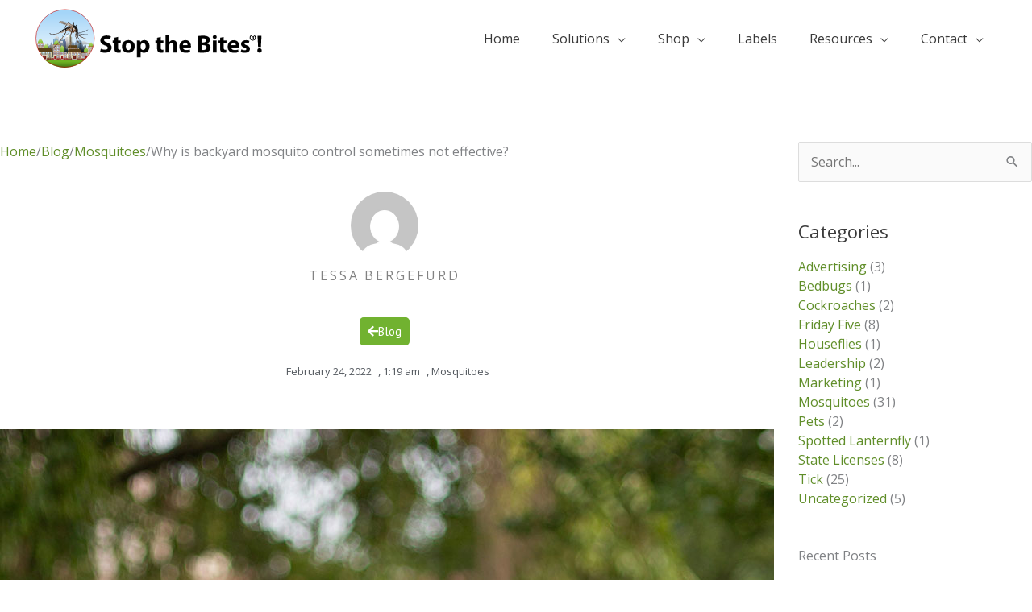

--- FILE ---
content_type: text/css; charset=UTF-8
request_url: https://stopthebitesmc.com/wp-content/uploads/elementor/css/post-800.css?ver=1769499568
body_size: 241
content:
.elementor-800 .elementor-element.elementor-element-456fab6 > .elementor-background-overlay{background-color:transparent;background-image:linear-gradient(180deg, #9CB61A -50%, #509100 64%);opacity:1;transition:background 0.3s, border-radius 0.3s, opacity 0.3s;}.elementor-800 .elementor-element.elementor-element-456fab6{transition:background 0.3s, border 0.3s, border-radius 0.3s, box-shadow 0.3s;margin-top:0px;margin-bottom:-101px;padding:70px 0px 120px 0px;}.elementor-800 .elementor-element.elementor-element-456fab6 > .elementor-shape-top svg{width:calc(158% + 1.3px);height:33px;}.elementor-800 .elementor-element.elementor-element-f24295f{padding:50px 0px 0px 0px;}.elementor-bc-flex-widget .elementor-800 .elementor-element.elementor-element-df7e2d1.elementor-column .elementor-widget-wrap{align-items:center;}.elementor-800 .elementor-element.elementor-element-df7e2d1.elementor-column.elementor-element[data-element_type="column"] > .elementor-widget-wrap.elementor-element-populated{align-content:center;align-items:center;}.elementor-800 .elementor-element.elementor-element-df7e2d1 > .elementor-element-populated{padding:0px 20px 0px 0px;}.elementor-800 .elementor-element.elementor-element-a3113b4{text-align:start;}.elementor-800 .elementor-element.elementor-element-f0ea58d > .elementor-widget-container{margin:10px 0px 0px 0px;}.elementor-800 .elementor-element.elementor-element-f0ea58d .elementor-image-box-wrapper{text-align:start;}.elementor-800 .elementor-element.elementor-element-f0ea58d .elementor-image-box-title{margin-bottom:20px;color:#000000;}.elementor-800 .elementor-element.elementor-element-f0ea58d .elementor-image-box-description{color:#f7f7f7;}.elementor-800 .elementor-element.elementor-element-0a92195 > .elementor-widget-container{margin:0px 0px 0px 0px;}.elementor-800 .elementor-element.elementor-element-0a92195 .elementor-image-box-wrapper{text-align:start;}.elementor-800 .elementor-element.elementor-element-0a92195 .elementor-image-box-title{margin-bottom:20px;color:#000000;}.elementor-800 .elementor-element.elementor-element-0a92195 .elementor-image-box-description{color:#f7f7f7;}.elementor-800 .elementor-element.elementor-element-017f1e1 .elementor-repeater-item-4a09f7b.elementor-social-icon{background-color:#000000;}.elementor-800 .elementor-element.elementor-element-017f1e1{--grid-template-columns:repeat(0, auto);--icon-size:16px;--grid-column-gap:19px;--grid-row-gap:0px;}.elementor-800 .elementor-element.elementor-element-017f1e1 .elementor-widget-container{text-align:left;}.elementor-800 .elementor-element.elementor-element-017f1e1 > .elementor-widget-container{margin:-3px 0px 0px 0px;padding:0px 0px 0px 0px;}.elementor-800 .elementor-element.elementor-element-017f1e1 .elementor-social-icon{background-color:rgba(247,247,247,0);}.elementor-800 .elementor-element.elementor-element-017f1e1 .elementor-social-icon i{color:#f4f4f4;}.elementor-800 .elementor-element.elementor-element-017f1e1 .elementor-social-icon svg{fill:#f4f4f4;}.elementor-800 .elementor-element.elementor-element-017f1e1 .elementor-social-icon:hover{background-color:rgba(0,0,0,0);}.elementor-800 .elementor-element.elementor-element-017f1e1 .elementor-social-icon:hover i{color:#9ccc3a;}.elementor-800 .elementor-element.elementor-element-017f1e1 .elementor-social-icon:hover svg{fill:#9ccc3a;}.elementor-800 .elementor-element.elementor-element-d6c14df > .elementor-element-populated{padding:0px 0px 0px 0px;}.elementor-800 .elementor-element.elementor-element-d1f5803{text-align:center;}.elementor-800 .elementor-element.elementor-element-e6de9f4 > .elementor-widget-container{background-color:#FFFFFF;}.elementor-800 .elementor-element.elementor-element-4290a2c{margin-top:0px;margin-bottom:0px;padding:0px 0px 0px 0px;}.elementor-800 .elementor-element.elementor-element-6a61293 .hfe-copyright-wrapper{text-align:center;}.elementor-800 .elementor-element.elementor-element-6a61293 > .elementor-widget-container{margin:-10px 0px 0px 0px;}.elementor-800 .elementor-element.elementor-element-6a61293 .hfe-copyright-wrapper a, .elementor-800 .elementor-element.elementor-element-6a61293 .hfe-copyright-wrapper{color:#ffffff;}:root{--page-title-display:none;}@media(max-width:1024px){.elementor-800 .elementor-element.elementor-element-456fab6{margin-top:0px;margin-bottom:-75px;padding:6px 30px 80px 30px;}}@media(max-width:767px){.elementor-800 .elementor-element.elementor-element-456fab6{margin-top:0px;margin-bottom:-90px;padding:0px 0px 110px 0px;}.elementor-800 .elementor-element.elementor-element-df7e2d1 > .elementor-element-populated{padding:0px 0px 0px 0px;}.elementor-800 .elementor-element.elementor-element-a3113b4{text-align:center;}.elementor-800 .elementor-element.elementor-element-f0ea58d .elementor-image-box-wrapper{text-align:center;}.elementor-800 .elementor-element.elementor-element-f0ea58d .elementor-image-box-title{font-size:20px;}.elementor-800 .elementor-element.elementor-element-0a92195 > .elementor-widget-container{padding:0px 0px 30px 0px;}.elementor-800 .elementor-element.elementor-element-0a92195 .elementor-image-box-wrapper{text-align:center;}.elementor-800 .elementor-element.elementor-element-0a92195 .elementor-image-box-title{font-size:19px;}.elementor-800 .elementor-element.elementor-element-d6c14df > .elementor-element-populated{padding:10px 10px 10px 10px;}}/* Start custom CSS for image-box, class: .elementor-element-f0ea58d */.phone-link {
    color:#f3f5f1;
}/* End custom CSS */

--- FILE ---
content_type: text/css; charset=UTF-8
request_url: https://stopthebitesmc.com/wp-content/uploads/elementor/css/post-2795.css?ver=1769499568
body_size: 1260
content:
.elementor-2795 .elementor-element.elementor-element-22563dd2{padding:80px 0px 100px 0px;}.elementor-2795 .elementor-element.elementor-element-7b0f6160 > .elementor-element-populated{padding:0px 0px 0px 0px;}.elementor-2795 .elementor-element.elementor-element-194d11b0 > .elementor-widget-container{margin:0px 0px 20px 0px;}body.rtl .elementor-2795 .elementor-element.elementor-element-194d11b0.elementor-author-box--layout-image-left .elementor-author-box__avatar,
					 body:not(.rtl) .elementor-2795 .elementor-element.elementor-element-194d11b0:not(.elementor-author-box--layout-image-above) .elementor-author-box__avatar{margin-right:0px;margin-left:0;}body:not(.rtl) .elementor-2795 .elementor-element.elementor-element-194d11b0.elementor-author-box--layout-image-right .elementor-author-box__avatar,
					 body.rtl .elementor-2795 .elementor-element.elementor-element-194d11b0:not(.elementor-author-box--layout-image-above) .elementor-author-box__avatar{margin-left:0px;margin-right:0;}.elementor-2795 .elementor-element.elementor-element-194d11b0.elementor-author-box--layout-image-above .elementor-author-box__avatar{margin-bottom:0px;}.elementor-2795 .elementor-element.elementor-element-194d11b0 .elementor-author-box__avatar img{border-style:solid;border-color:#ffffff;border-width:8px;}.elementor-2795 .elementor-element.elementor-element-194d11b0 .elementor-author-box__name{color:#828282;font-size:16px;text-transform:uppercase;letter-spacing:2.9px;}.elementor-2795 .elementor-element.elementor-element-bb8b787 .elementor-button-content-wrapper{flex-direction:row;}.elementor-2795 .elementor-element.elementor-element-bb8b787 .elementor-button .elementor-button-content-wrapper{gap:9px;}.elementor-2795 .elementor-element.elementor-element-bb8b787 .elementor-button{padding:10px 10px 10px 10px;}.elementor-2795 .elementor-element.elementor-element-17c11e9f > .elementor-widget-container{margin:0px 0px 30px 0px;}.elementor-2795 .elementor-element.elementor-element-17c11e9f{text-align:center;}.elementor-2795 .elementor-element.elementor-element-17c11e9f .elementor-heading-title{font-size:60px;font-weight:600;color:#000000;}.elementor-2795 .elementor-element.elementor-element-555b50d4 .elementor-icon-list-items:not(.elementor-inline-items) .elementor-icon-list-item:not(:last-child){padding-bottom:calc(0px/2);}.elementor-2795 .elementor-element.elementor-element-555b50d4 .elementor-icon-list-items:not(.elementor-inline-items) .elementor-icon-list-item:not(:first-child){margin-top:calc(0px/2);}.elementor-2795 .elementor-element.elementor-element-555b50d4 .elementor-icon-list-items.elementor-inline-items .elementor-icon-list-item{margin-right:calc(0px/2);margin-left:calc(0px/2);}.elementor-2795 .elementor-element.elementor-element-555b50d4 .elementor-icon-list-items.elementor-inline-items{margin-right:calc(-0px/2);margin-left:calc(-0px/2);}body.rtl .elementor-2795 .elementor-element.elementor-element-555b50d4 .elementor-icon-list-items.elementor-inline-items .elementor-icon-list-item:after{left:calc(-0px/2);}body:not(.rtl) .elementor-2795 .elementor-element.elementor-element-555b50d4 .elementor-icon-list-items.elementor-inline-items .elementor-icon-list-item:after{right:calc(-0px/2);}.elementor-2795 .elementor-element.elementor-element-555b50d4 .elementor-icon-list-icon i{color:#54595f;font-size:13px;}.elementor-2795 .elementor-element.elementor-element-555b50d4 .elementor-icon-list-icon svg{fill:#54595f;--e-icon-list-icon-size:13px;}.elementor-2795 .elementor-element.elementor-element-555b50d4 .elementor-icon-list-icon{width:13px;}body:not(.rtl) .elementor-2795 .elementor-element.elementor-element-555b50d4 .elementor-icon-list-text{padding-left:8px;}body.rtl .elementor-2795 .elementor-element.elementor-element-555b50d4 .elementor-icon-list-text{padding-right:8px;}.elementor-2795 .elementor-element.elementor-element-555b50d4 .elementor-icon-list-text, .elementor-2795 .elementor-element.elementor-element-555b50d4 .elementor-icon-list-text a{color:#54595f;}.elementor-2795 .elementor-element.elementor-element-555b50d4 .elementor-icon-list-item{font-size:13px;font-weight:300;}.elementor-2795 .elementor-element.elementor-element-5701904{transition:background 0.3s, border 0.3s, border-radius 0.3s, box-shadow 0.3s;margin-top:50px;margin-bottom:50px;padding:0px 0px 0px 0px;}.elementor-2795 .elementor-element.elementor-element-5701904 > .elementor-background-overlay{transition:background 0.3s, border-radius 0.3s, opacity 0.3s;}.elementor-2795 .elementor-element.elementor-element-3d9302c{--spacer-size:400px;}.elementor-2795 .elementor-element.elementor-element-6be8550{padding:20px 30px 60px 30px;}.elementor-2795 .elementor-element.elementor-element-47236baa > .elementor-widget-container{margin:30px 0px 30px 0px;}.elementor-2795 .elementor-element.elementor-element-47236baa .elementor-widget-container{font-size:19px;font-weight:500;line-height:1.8em;color:#54595f;}.elementor-2795 .elementor-element.elementor-element-1020f50{line-height:2.1em;}.elementor-2795 .elementor-element.elementor-element-4bf9735f > .elementor-container > .elementor-column > .elementor-widget-wrap{align-content:center;align-items:center;}.elementor-2795 .elementor-element.elementor-element-4bf9735f{margin-top:0px;margin-bottom:0px;padding:0px 0px 0px 0px;}.elementor-2795 .elementor-element.elementor-element-4bc1c2f6 > .elementor-element-populated{padding:0px 0px 0px 30px;}.elementor-2795 .elementor-element.elementor-element-2cb19dfc .elementor-heading-title{text-transform:uppercase;color:#000000;}.elementor-2795 .elementor-element.elementor-element-44a9fbc{--alignment:right;--grid-side-margin:10px;--grid-column-gap:10px;--grid-row-gap:10px;}.elementor-2795 .elementor-element.elementor-element-44a9fbc .elementor-share-btn{font-size:calc(0.8px * 10);}.elementor-2795 .elementor-element.elementor-element-44a9fbc .elementor-share-btn__icon{--e-share-buttons-icon-size:1.5em;}.elementor-2795 .elementor-element.elementor-element-44a9fbc .elementor-share-btn__title{text-transform:uppercase;}.elementor-2795 .elementor-element.elementor-element-741d80b1{--divider-border-style:dotted;--divider-color:#000;--divider-border-width:1px;}.elementor-2795 .elementor-element.elementor-element-741d80b1 .elementor-divider-separator{width:100%;}.elementor-2795 .elementor-element.elementor-element-741d80b1 .elementor-divider{padding-block-start:28px;padding-block-end:28px;}.elementor-2795 .elementor-element.elementor-element-c18d776 > .elementor-widget-container{padding:0px 0px 0px 0px;}.elementor-2795 .elementor-element.elementor-element-5362c69 > .elementor-widget-container{padding:40px 0px 30px 30px;}.elementor-2795 .elementor-element.elementor-element-5362c69 .elementor-heading-title{font-family:"Roboto Slab", Sans-serif;font-size:36px;font-weight:700;}.elementor-2795 .elementor-element.elementor-element-56dba54{--grid-row-gap:30px;--grid-column-gap:25px;}.elementor-2795 .elementor-element.elementor-element-56dba54 > .elementor-widget-container{padding:0px 30px 0px 30px;}.elementor-2795 .elementor-element.elementor-element-56dba54 .elementor-posts-container .elementor-post__thumbnail{padding-bottom:calc( 0.66 * 100% );}.elementor-2795 .elementor-element.elementor-element-56dba54:after{content:"0.66";}.elementor-2795 .elementor-element.elementor-element-56dba54 .elementor-post__thumbnail__link{width:100%;}.elementor-2795 .elementor-element.elementor-element-56dba54 .elementor-post__meta-data span + span:before{content:"•";}.elementor-2795 .elementor-element.elementor-element-56dba54 .elementor-post__text{padding:0 18px;margin-top:20px;}.elementor-2795 .elementor-element.elementor-element-56dba54 .elementor-post__meta-data{padding:10px 18px;}.elementor-2795 .elementor-element.elementor-element-56dba54 .elementor-post__avatar{padding-right:18px;padding-left:18px;}.elementor-2795 .elementor-element.elementor-element-56dba54 .elementor-post__badge{right:0;}.elementor-2795 .elementor-element.elementor-element-56dba54 .elementor-post__card .elementor-post__badge{background-color:#000000;font-size:11px;margin:20px;}.elementor-2795 .elementor-element.elementor-element-56dba54 .elementor-post__title, .elementor-2795 .elementor-element.elementor-element-56dba54 .elementor-post__title a{color:#313131;}.elementor-2795 .elementor-element.elementor-element-d36e2a9 > .elementor-element-populated{padding:0px 0px 0px 030px;}.elementor-2795 .elementor-element.elementor-element-7bf8347 > .elementor-widget-container{padding:30px 0px 0px 0px;}.elementor-2795 .elementor-element.elementor-element-a9d7b6b{--grid-row-gap:35px;--grid-column-gap:30px;}.elementor-2795 .elementor-element.elementor-element-a9d7b6b > .elementor-widget-container{padding:0px 40px 0px 0px;}.elementor-2795 .elementor-element.elementor-element-a9d7b6b .elementor-posts-container .elementor-post__thumbnail{padding-bottom:calc( 0.43 * 100% );}.elementor-2795 .elementor-element.elementor-element-a9d7b6b:after{content:"0.43";}.elementor-2795 .elementor-element.elementor-element-a9d7b6b .elementor-post__thumbnail__link{width:100%;}.elementor-2795 .elementor-element.elementor-element-a9d7b6b .elementor-post__meta-data span + span:before{content:"•";}.elementor-2795 .elementor-element.elementor-element-a9d7b6b .elementor-post__card{border-color:#D5D5D5;border-width:1px;}.elementor-2795 .elementor-element.elementor-element-a9d7b6b .elementor-post__text{padding:0 22px;margin-top:10px;}.elementor-2795 .elementor-element.elementor-element-a9d7b6b .elementor-post__meta-data{padding:10px 22px;}.elementor-2795 .elementor-element.elementor-element-a9d7b6b .elementor-post__avatar{padding-right:22px;padding-left:22px;}.elementor-2795 .elementor-element.elementor-element-a9d7b6b .elementor-post__title, .elementor-2795 .elementor-element.elementor-element-a9d7b6b .elementor-post__title a{color:#313131;font-size:18px;}.elementor-2795 .elementor-element.elementor-element-a9d7b6b .elementor-post__title{margin-bottom:25px;}@media(max-width:1024px){.elementor-2795 .elementor-element.elementor-element-22563dd2{padding:60px 30px 80px 30px;}.elementor-2795 .elementor-element.elementor-element-17c11e9f .elementor-heading-title{font-size:40px;}.elementor-2795 .elementor-element.elementor-element-6be8550{padding:0px 0px 40px 0px;}.elementor-2795 .elementor-element.elementor-element-1020f50{line-height:1.6em;}.elementor-2795 .elementor-element.elementor-element-2cb19dfc{text-align:center;}.elementor-2795 .elementor-element.elementor-element-44a9fbc{--alignment:center;} .elementor-2795 .elementor-element.elementor-element-44a9fbc{--grid-side-margin:10px;--grid-column-gap:10px;--grid-row-gap:10px;--grid-bottom-margin:10px;}.elementor-2795 .elementor-element.elementor-element-56dba54 .elementor-post__title, .elementor-2795 .elementor-element.elementor-element-56dba54 .elementor-post__title a{font-size:16px;}.elementor-2795 .elementor-element.elementor-element-d36e2a9 > .elementor-element-populated{padding:0px 0px 0px 0px;}.elementor-2795 .elementor-element.elementor-element-a9d7b6b > .elementor-widget-container{padding:0px 0px 0px 0px;}.elementor-2795 .elementor-element.elementor-element-a9d7b6b .elementor-posts-container .elementor-post__thumbnail{padding-bottom:calc( 0.81 * 100% );}.elementor-2795 .elementor-element.elementor-element-a9d7b6b:after{content:"0.81";}.elementor-2795 .elementor-element.elementor-element-a9d7b6b .elementor-post__title, .elementor-2795 .elementor-element.elementor-element-a9d7b6b .elementor-post__title a{font-size:14px;}}@media(max-width:767px){.elementor-2795 .elementor-element.elementor-element-22563dd2{padding:40px 20px 60px 20px;}.elementor-2795 .elementor-element.elementor-element-7b0f6160 > .elementor-element-populated{padding:0px 0px 0px 0px;}.elementor-2795 .elementor-element.elementor-element-3d0e974 > .elementor-element-populated{padding:0px 0px 0px 0px;}.elementor-2795 .elementor-element.elementor-element-17c11e9f .elementor-heading-title{font-size:33px;}.elementor-2795 .elementor-element.elementor-element-555b50d4 .elementor-icon-list-items:not(.elementor-inline-items) .elementor-icon-list-item:not(:last-child){padding-bottom:calc(15px/2);}.elementor-2795 .elementor-element.elementor-element-555b50d4 .elementor-icon-list-items:not(.elementor-inline-items) .elementor-icon-list-item:not(:first-child){margin-top:calc(15px/2);}.elementor-2795 .elementor-element.elementor-element-555b50d4 .elementor-icon-list-items.elementor-inline-items .elementor-icon-list-item{margin-right:calc(15px/2);margin-left:calc(15px/2);}.elementor-2795 .elementor-element.elementor-element-555b50d4 .elementor-icon-list-items.elementor-inline-items{margin-right:calc(-15px/2);margin-left:calc(-15px/2);}body.rtl .elementor-2795 .elementor-element.elementor-element-555b50d4 .elementor-icon-list-items.elementor-inline-items .elementor-icon-list-item:after{left:calc(-15px/2);}body:not(.rtl) .elementor-2795 .elementor-element.elementor-element-555b50d4 .elementor-icon-list-items.elementor-inline-items .elementor-icon-list-item:after{right:calc(-15px/2);}.elementor-2795 .elementor-element.elementor-element-555b50d4 .elementor-icon-list-icon{width:16px;}.elementor-2795 .elementor-element.elementor-element-555b50d4 .elementor-icon-list-icon i{font-size:16px;}.elementor-2795 .elementor-element.elementor-element-555b50d4 .elementor-icon-list-icon svg{--e-icon-list-icon-size:16px;}.elementor-2795 .elementor-element.elementor-element-555b50d4 .elementor-icon-list-item{line-height:27px;}.elementor-2795 .elementor-element.elementor-element-3d9302c{--spacer-size:270px;}.elementor-2795 .elementor-element.elementor-element-72a8796 > .elementor-element-populated{padding:0px 0px 0px 0px;}.elementor-2795 .elementor-element.elementor-element-1020f50 > .elementor-widget-container{padding:0px 0px 0px 0px;}.elementor-2795 .elementor-element.elementor-element-1020f50{line-height:1.5em;} .elementor-2795 .elementor-element.elementor-element-44a9fbc{--grid-side-margin:10px;--grid-column-gap:10px;--grid-row-gap:10px;--grid-bottom-margin:10px;}.elementor-2795 .elementor-element.elementor-element-44a9fbc{--grid-row-gap:10px;--grid-bottom-margin:10px;}.elementor-2795 .elementor-element.elementor-element-5362c69 > .elementor-widget-container{padding:30px 0px 10px 0px;}.elementor-2795 .elementor-element.elementor-element-5362c69 .elementor-heading-title{font-size:32px;}.elementor-2795 .elementor-element.elementor-element-56dba54 .elementor-posts-container .elementor-post__thumbnail{padding-bottom:calc( 0.62 * 100% );}.elementor-2795 .elementor-element.elementor-element-56dba54:after{content:"0.62";}.elementor-2795 .elementor-element.elementor-element-56dba54 .elementor-post__thumbnail__link{width:100%;}.elementor-2795 .elementor-element.elementor-element-56dba54 .elementor-post__title, .elementor-2795 .elementor-element.elementor-element-56dba54 .elementor-post__title a{font-size:20px;}.elementor-2795 .elementor-element.elementor-element-d36e2a9 > .elementor-element-populated{padding:40px 0px 0px 0px;}.elementor-2795 .elementor-element.elementor-element-7bf8347 .elementor-heading-title{font-size:20px;}.elementor-2795 .elementor-element.elementor-element-a9d7b6b .elementor-posts-container .elementor-post__thumbnail{padding-bottom:calc( 0.5 * 100% );}.elementor-2795 .elementor-element.elementor-element-a9d7b6b:after{content:"0.5";}.elementor-2795 .elementor-element.elementor-element-a9d7b6b .elementor-post__thumbnail__link{width:100%;}.elementor-2795 .elementor-element.elementor-element-a9d7b6b .elementor-post__title, .elementor-2795 .elementor-element.elementor-element-a9d7b6b .elementor-post__title a{font-size:16px;}}@media(min-width:768px){.elementor-2795 .elementor-element.elementor-element-7b0f6160{width:75%;}.elementor-2795 .elementor-element.elementor-element-96a2bc6{width:10%;}.elementor-2795 .elementor-element.elementor-element-3d0e974{width:79.332%;}.elementor-2795 .elementor-element.elementor-element-375c473{width:10%;}.elementor-2795 .elementor-element.elementor-element-d36e2a9{width:25%;}}@media(max-width:1024px) and (min-width:768px){.elementor-2795 .elementor-element.elementor-element-96a2bc6{width:100%;}.elementor-2795 .elementor-element.elementor-element-3d0e974{width:100%;}.elementor-2795 .elementor-element.elementor-element-375c473{width:100%;}.elementor-2795 .elementor-element.elementor-element-72a8796{width:100%;}.elementor-2795 .elementor-element.elementor-element-4bc1c2f6{width:100%;}.elementor-2795 .elementor-element.elementor-element-2510b67c{width:100%;}}

--- FILE ---
content_type: text/css; charset=UTF-8
request_url: https://stopthebitesmc.com/wp-content/uploads/custom-css-js/1986.css?v=2755
body_size: -422
content:
/******* Do not edit this file *******
Simple Custom CSS and JS - by Silkypress.com
Saved: Aug 28 2020 | 14:00:29 */
@media only screen and (min-width: 768px) {
  /* For desktop: */
  .site-branding {
      position: absolute;
  }
  
}

